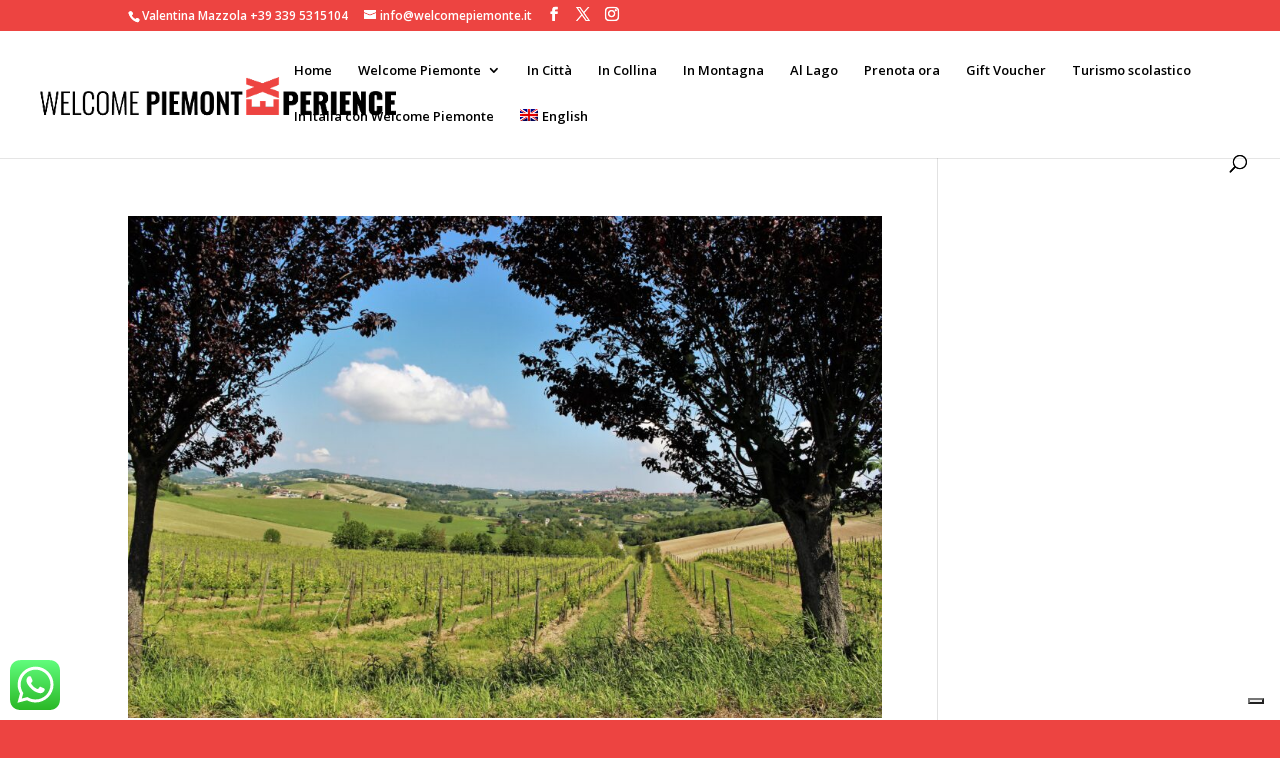

--- FILE ---
content_type: application/javascript; charset=utf-8
request_url: https://cs.iubenda.com/cookie-solution/confs/js/21443450.js
body_size: -242
content:
_iub.csRC = { consApiKey: 'U1OgtuQkvkO0x5wvd24xUFT0KskHnhDY', showBranding: false, publicId: '954b1f9b-6db6-11ee-8bfc-5ad8d8c564c0', floatingGroup: false };
_iub.csEnabled = true;
_iub.csPurposes = [4,3,5,1];
_iub.cpUpd = 1709854560;
_iub.csT = 0.05;
_iub.googleConsentModeV2 = true;
_iub.totalNumberOfProviders = 2;
